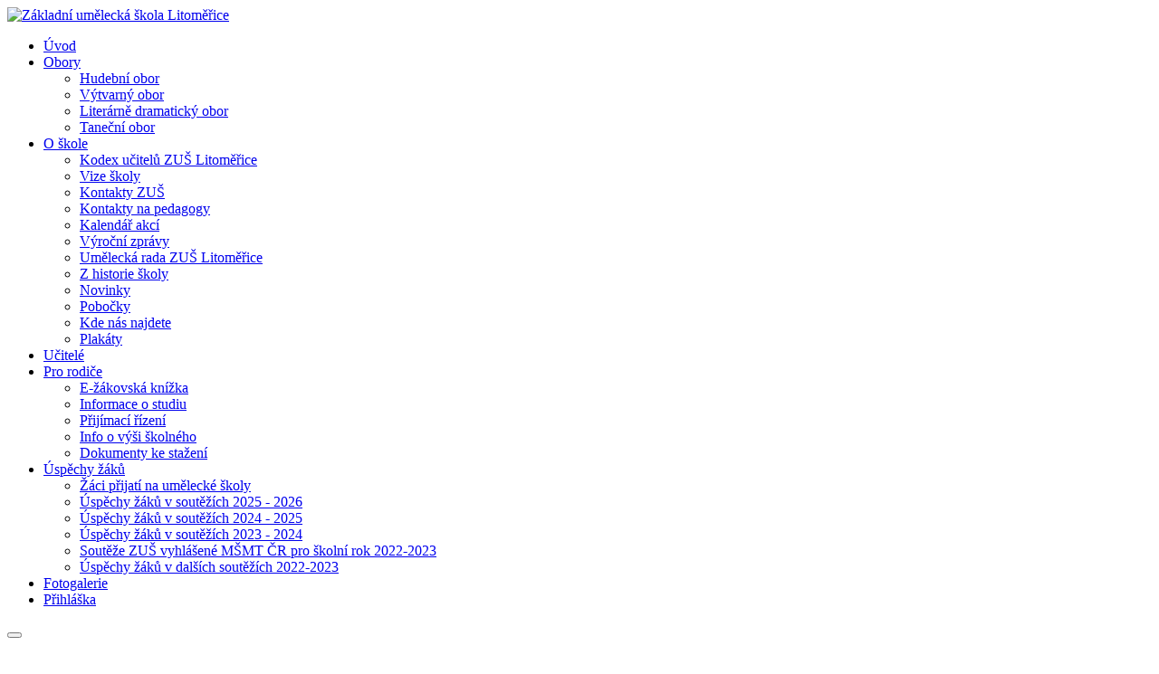

--- FILE ---
content_type: text/html; charset=UTF-8
request_url: https://www.zusltm.cz/-quot-divadelni-kliceni-quot--v-divadle-k--h--machy-138.html
body_size: 6502
content:
<!doctype html>
<html lang="cs">
  <head>
  <meta charset="utf-8">
  <title>&quot;Divadelní klíčení&quot; v Divadle K. H. Máchy | Základní umělecká škola Litoměřice</title>
  <meta name="description"  content="Základní umělecká škola Litoměřice" />
  <meta name="keywords"  content="zuš, základní, umělecká, škola, Litoměřice" />
  <meta name="author" content="Základní umělecká škola Litoměřice" />
  <meta name="viewport" content="width=device-width; initial-scale=1.0;">
  <meta http-equiv="X-UA-Compatible" content="IE=edge" />
  <meta name="robots" content="follow, index, max-image-preview:large"/>
  <meta name="theme-color" content="#173271">        
  <link rel="preconnect" href="https://fonts.googleapis.com">
  <link rel="preconnect" href="https://fonts.gstatic.com" crossorigin>
  <link href="https://fonts.googleapis.com/css2?family=Mulish:wght@400;700;900&display=swap" rel="stylesheet">
  <link type="text/css" rel="stylesheet" media="screen" href="/css/screen2025.css?hash=c20ad4d76fe97759aa27a0c99bff6710" />
  <link rel="stylesheet" href="/css/awesome/font-awesome.min.css">  
  
  <link rel="apple-touch-icon" sizes="180x180" href="/apple-touch-icon.png">
  <link rel="icon" type="image/png" sizes="32x32" href="/favicon-32x32.png">
  <link rel="icon" type="image/png" sizes="16x16" href="/favicon-16x16.png">
  <link rel="manifest" href="/site.webmanifest">  
  
  <link rel="stylesheet" href="/css/CookiePolicyBar.css">
  <script async src="https://www.googletagmanager.com/gtag/js?id=GTM-KQPF6BZ"></script>
  <script src="/js/CookiePolicyBar.js"></script>
  <script>        
      CookiePolicy.Init('GTM-KQPF6BZ');
  </script>
  <script src="/js/modernizr.js"></script>  
  </head>
  <body> 
  <header>
    <div class="inbox"> 
      <div id="logo"><a href="/" title="Základní umělecká škola Litoměřice"><img src="/images/logo-white.svg" alt="Základní umělecká škola Litoměřice" /></a></div>
      <nav>
        <div id="menucloser"><span></span><span></span><span></span></div>     
        <ul class="menu">
<li class=" top" id="menu1"><a href="/" aria-label="Základní umělecká škola Litoměřice" title="Základní umělecká škola Litoměřice"><span>Úvod</span></a></li>
<li class="hassubmenu top" id="menu71"><a href="/obory/" aria-label="Obory ZUŠ Litoměřice" title="Obory ZUŠ Litoměřice"><span>Obory</span></a><ul>
<li class="top" id="menu19"><a href="/hudebni-obor/" aria-label="Hudební obor" title="Hudební obor">Hudební obor</a></li>
<li class="top" id="menu20"><a href="/vytvarny-obor/" aria-label="Výtvarný obor" title="Výtvarný obor">Výtvarný obor</a></li>
<li class="top" id="menu21"><a href="/literarne-dramaticky-obor/" aria-label="Literárně dramatický obor" title="Literárně dramatický obor">Literárně dramatický obor</a></li>
<li class="top" id="menu22"><a href="/tanecni-obor/" aria-label="Taneční obor" title="Taneční obor">Taneční obor</a></li>
</ul>
</li>
<li class="hassubmenu top" id="menu2"><a href="/o-skole/" aria-label="Základní informace o škole" title="Základní informace o škole"><span>O škole</span></a><ul>
<li class="top" id="menu150"><a href="/kodex-zus-litomerice/" aria-label="Kodex učitelů ZUŠ Litoměřice" title="Kodex učitelů ZUŠ Litoměřice">Kodex učitelů ZUŠ Litoměřice</a></li>
<li class="top" id="menu10"><a href="/vize-skoly/" aria-label="Vize školy" title="Vize školy">Vize školy</a></li>
<li class="top" id="menu121"><a href="/kontakty-zus/" aria-label="Kontakty ZUŠ" title="Kontakty ZUŠ">Kontakty ZUŠ</a></li>
<li class="top" id="menu3"><a href="/kontakty/" aria-label="Kontakty na pedagogy" title="Kontakty na pedagogy">Kontakty na pedagogy</a></li>
<li class="top" id="menu9"><a href="/kalendar-akci/" aria-label="Kalendář akcí" title="Kalendář akcí">Kalendář akcí</a></li>
<li class="top" id="menu11"><a href="/vyrocni-zpravy/" aria-label="Výroční zprávy" title="Výroční zprávy">Výroční zprávy</a></li>
<li class="top" id="menu154"><a href="/umelecka-rada-zus-litomerice/" aria-label="Umělecká rada ZUŠ Litoměřice" title="Umělecká rada ZUŠ Litoměřice">Umělecká rada ZUŠ Litoměřice</a></li>
<li class="top" id="menu12"><a href="/z-historie-skoly/" aria-label="Z historie školy" title="Z historie školy">Z historie školy</a></li>
<li class="top" id="menu69"><a href="/novinky/" aria-label="Novinky" title="Novinky">Novinky</a></li>
<li class="top" id="menu23"><a href="/nase-pobocky/" aria-label="Pobočky" title="Pobočky">Pobočky</a></li>
<li class="top" id="menu81"><a href="/kde-nas-najdete/" aria-label="Kde nás najdete" title="Kde nás najdete">Kde nás najdete</a></li>
<li class="top" id="menu148"><a href="/plakaty/" aria-label="Plakáty" title="Plakáty">Plakáty</a></li>
</ul>
</li>
<li class="" id="menu4"><a href="/ucitele/" aria-label="Učitelé" title="Učitelé"><span>Učitelé</span></a></li>
<li class="hassubmenu" id="menu5"><a href="/pro-rodice/" aria-label="Pro rodiče" title="Pro rodiče"><span>Pro rodiče</span></a><ul>
<li class="top" id="menu13"><a href="/e-zakovska-knizka/" aria-label="E-žákovská knížka" title="E-žákovská knížka">E-žákovská knížka</a></li>
<li class="top" id="menu15"><a href="/informace-o-studiu/" aria-label="Informace o studiu" title="Informace o studiu">Informace o studiu</a></li>
<li class="top" id="menu16"><a href="/prijimaci-rizeni/" aria-label="Přijímací řízení" title="Přijímací řízení">Přijímací řízení</a></li>
<li class="top" id="menu17"><a href="/info-o-vysi-skolneho/" aria-label="Info o výši školného" title="Info o výši školného">Info o výši školného</a></li>
<li class="top" id="menu18"><a href="/dokumenty-ke-stazeni/" aria-label="Dokumenty ke stažení" title="Dokumenty ke stažení">Dokumenty ke stažení</a></li>
</ul>
</li>
<li class="hassubmenu" id="menu6"><a href="/uspechy-zaku/" aria-label="Úspěchy žáků ZUŠ Litoměřice" title="Úspěchy žáků ZUŠ Litoměřice"><span>Úspěchy žáků</span></a><ul>
<li class="top" id="menu146"><a href="/zaci-prijati-na-umelecke-skoly/" aria-label="Žáci přijatí na umělecké školy" title="Žáci přijatí na umělecké školy">Žáci přijatí na umělecké školy</a></li>
<li class="top" id="menu171"><a href="/uspechy-zaku-v-soutezich-2025---2026/" aria-label="Úspěchy žáků v soutěžích 2025 - 2026" title="Úspěchy žáků v soutěžích 2025 - 2026">Úspěchy žáků v soutěžích 2025 - 2026</a></li>
<li class="top" id="menu158"><a href="/uspechy-zaku-v-soutezich-2024---2025/" aria-label="Úspěchy žáků v soutěžích 2024 - 2025" title="Úspěchy žáků v soutěžích 2024 - 2025">Úspěchy žáků v soutěžích 2024 - 2025</a></li>
<li class="top" id="menu153"><a href="/uspechy-zaku-v-soutezich-2023-2024/" aria-label="Úspěchy žáků v soutěžích 2023 - 2024" title="Úspěchy žáků v soutěžích 2023 - 2024">Úspěchy žáků v soutěžích 2023 - 2024</a></li>
<li class="top" id="menu144"><a href="/souteze-zus-vyhlasene-msmt-cr-pro-skolni-rok-2022-2023/" aria-label="Soutěže ZUŠ vyhlášené MŠMT ČR pro školní rok 2022-2023" title="Soutěže ZUŠ vyhlášené MŠMT ČR pro školní rok 2022-2023">Soutěže ZUŠ vyhlášené MŠMT ČR pro školní rok 2022-2023</a></li>
<li class="top" id="menu145"><a href="/uspechy-zaku-2022-2023/" aria-label="Úspěchy žáků v dalších soutěžích 2022-2023" title="Úspěchy žáků v dalších soutěžích 2022-2023">Úspěchy žáků v dalších soutěžích 2022-2023</a></li>
</ul>
</li>
<li class=" top" id="menu7"><a href="/fotogalerie/" aria-label="Fotogalerie" title="Fotogalerie"><span>Fotogalerie</span></a></li>
<li class="" id="menu8"><a href="/prihlaska/" aria-label="Přihláška" title="Přihláška"><span>Přihláška</span></a></li>
</ul>
                          
      </nav>
      <form action="/vyhledat/" method="get">
       <button value="Vyhledat" title="Vyhledat"><em class="fa fa-search"></em></button>
      </form>            
    </div>
  </header>
    
        <div id="breadcrump">
        <div class="inbox">
        <p class="breadcrump"><a href="/" aria-label="" title="">Úvod</a> &raquo; <a href="/fotogalerie/" aria-label="" title="">Fotogalerie</a></p>        </div>
      </div>
        
  <div id="main" class="" data-menuid="7" data-menupapaid="0">       
           
      <div class="inbox">
	 <h1>&quot;Divadelní klíčení&quot; v Divadle K. H. Máchy</h1>
	 <h3>„Divadelní klíčení“, aneb co vzešlo v zahrádce LDO</h3>

<p>&nbsp;&nbsp; „Divadelní klíčení“ – tímto názvem opatřil náš literárně dramatický obor své představení v&nbsp;úterý 23.května. V Divadle K.H.Máchy žáci dokázali, že zvolený příměr pro ně není prázdnou frází, přesvědčili o tom ve všech 11 číslech programu.&nbsp; „Jsou jako předpěstované sazeničky, berou to srdcem, a když se k tomu přidá píle a vedení, je vidět, že se tenhle vklad zúročuje,“ pokračuje v symbolickém přirovnání Tereza Rozmarová i její kolegové Pavel Vágai a Lenka Pařízková, učitelé LDO.&nbsp;&nbsp;Sazeničky přišla na divadlo „okopávat“ stylově ustrojená Jana Suchanová - s motyčkou a zahradnických lacláčích, zdatně jí v moderování pomáhala Adéla Wajshajtlová.</p>

<p>&nbsp;&nbsp; Z předvedených vystoupení vyčnívaly dvě „bezeslovné“ premiéry – „O marnivé vráně“&nbsp; a „Balada“, která zaujala mj. i nápaditou stínohrou. Dobře se poslouchalo a dívalo i na další čísla, mj. „Sám doma“ , „Pohostinné krávy“, „O tenisu, „Květák“, „Naschvál“, „Pořád se někdo ztrácí“, „Bez příběhu se nevracej“ a na „Pařby a lektvary“. Pobavily vtipné dialogy „V seznamovací kanceláři“ (z pera Šimka a Soboty), či kus ze Shakespearova „Zkrocení zlé ženy“ o tom, že i z láteřivé semetriky je možné vychovat poslušnou a oddanou ženu. Shodou okolností v obou zmíněných číslech přesvědčivě zahráli tři „čerství“ maturanti. Vojta Haslinger ještě ten den odpoledne stál před maturitní komisí a večer pak jako Petruchio „na prknech, jež znamenají svět“. &nbsp;Obstáli všichni – ve škole i v&nbsp;divadle! Večerem provedli</p>

<p>&nbsp;&nbsp; Dramaťáci teď chystají pro veřejnost Divadelní piknik 2023. Zvou na něj ve dnech 26.-28.června do areálu školy a Divadélka Minimax.</p>

<p>&nbsp;&nbsp;&nbsp;&nbsp;&nbsp;&nbsp;&nbsp;&nbsp;&nbsp;&nbsp;&nbsp;&nbsp;&nbsp;&nbsp;&nbsp;&nbsp;&nbsp;&nbsp;&nbsp;&nbsp;&nbsp;&nbsp;&nbsp;&nbsp;&nbsp;&nbsp;&nbsp;&nbsp;&nbsp;&nbsp;<wbr />&nbsp;&nbsp; Text a foto Mirek Zimmer</p>    <div id="photogallery">
          <div class="galleryitem hovereffect">
        <div>        
          <a data-fancybox="gallery" data-caption="" href="/image/articles/1046.jpg" title="">
            <figure> <img src="/image/articles/thumb/1046.jpg" alt="" /></figure> 
          </a>
          <span></span>
        </div>  
      </div>
            <div class="galleryitem hovereffect">
        <div>        
          <a data-fancybox="gallery" data-caption="" href="/image/articles/1047.jpg" title="">
            <figure> <img src="/image/articles/thumb/1047.jpg" alt="" /></figure> 
          </a>
          <span></span>
        </div>  
      </div>
            <div class="galleryitem hovereffect">
        <div>        
          <a data-fancybox="gallery" data-caption="" href="/image/articles/1048.jpg" title="">
            <figure> <img src="/image/articles/thumb/1048.jpg" alt="" /></figure> 
          </a>
          <span></span>
        </div>  
      </div>
            <div class="galleryitem hovereffect">
        <div>        
          <a data-fancybox="gallery" data-caption="" href="/image/articles/1049.jpg" title="">
            <figure> <img src="/image/articles/thumb/1049.jpg" alt="" /></figure> 
          </a>
          <span></span>
        </div>  
      </div>
            <div class="galleryitem hovereffect">
        <div>        
          <a data-fancybox="gallery" data-caption="" href="/image/articles/1050.jpg" title="">
            <figure> <img src="/image/articles/thumb/1050.jpg" alt="" /></figure> 
          </a>
          <span></span>
        </div>  
      </div>
            <div class="galleryitem hovereffect">
        <div>        
          <a data-fancybox="gallery" data-caption="" href="/image/articles/1051.jpg" title="">
            <figure> <img src="/image/articles/thumb/1051.jpg" alt="" /></figure> 
          </a>
          <span></span>
        </div>  
      </div>
            <div class="galleryitem hovereffect">
        <div>        
          <a data-fancybox="gallery" data-caption="" href="/image/articles/1052.jpg" title="">
            <figure> <img src="/image/articles/thumb/1052.jpg" alt="" /></figure> 
          </a>
          <span></span>
        </div>  
      </div>
            <div class="galleryitem hovereffect">
        <div>        
          <a data-fancybox="gallery" data-caption="" href="/image/articles/1053.jpg" title="">
            <figure> <img src="/image/articles/thumb/1053.jpg" alt="" /></figure> 
          </a>
          <span></span>
        </div>  
      </div>
            <div class="galleryitem hovereffect">
        <div>        
          <a data-fancybox="gallery" data-caption="" href="/image/articles/1054.jpg" title="">
            <figure> <img src="/image/articles/thumb/1054.jpg" alt="" /></figure> 
          </a>
          <span></span>
        </div>  
      </div>
            <div class="galleryitem hovereffect">
        <div>        
          <a data-fancybox="gallery" data-caption="" href="/image/articles/1055.jpg" title="">
            <figure> <img src="/image/articles/thumb/1055.jpg" alt="" /></figure> 
          </a>
          <span></span>
        </div>  
      </div>
            <div class="galleryitem hovereffect">
        <div>        
          <a data-fancybox="gallery" data-caption="" href="/image/articles/1056.jpg" title="">
            <figure> <img src="/image/articles/thumb/1056.jpg" alt="" /></figure> 
          </a>
          <span></span>
        </div>  
      </div>
            <div class="galleryitem hovereffect">
        <div>        
          <a data-fancybox="gallery" data-caption="" href="/image/articles/1057.jpg" title="">
            <figure> <img src="/image/articles/thumb/1057.jpg" alt="" /></figure> 
          </a>
          <span></span>
        </div>  
      </div>
            <div class="galleryitem hovereffect">
        <div>        
          <a data-fancybox="gallery" data-caption="" href="/image/articles/1058.jpg" title="">
            <figure> <img src="/image/articles/thumb/1058.jpg" alt="" /></figure> 
          </a>
          <span></span>
        </div>  
      </div>
            <div class="galleryitem hovereffect">
        <div>        
          <a data-fancybox="gallery" data-caption="" href="/image/articles/1059.jpg" title="">
            <figure> <img src="/image/articles/thumb/1059.jpg" alt="" /></figure> 
          </a>
          <span></span>
        </div>  
      </div>
            <div class="galleryitem hovereffect">
        <div>        
          <a data-fancybox="gallery" data-caption="" href="/image/articles/1060.jpg" title="">
            <figure> <img src="/image/articles/thumb/1060.jpg" alt="" /></figure> 
          </a>
          <span></span>
        </div>  
      </div>
            <div class="galleryitem hovereffect">
        <div>        
          <a data-fancybox="gallery" data-caption="" href="/image/articles/1061.jpg" title="">
            <figure> <img src="/image/articles/thumb/1061.jpg" alt="" /></figure> 
          </a>
          <span></span>
        </div>  
      </div>
            <div class="galleryitem hovereffect">
        <div>        
          <a data-fancybox="gallery" data-caption="" href="/image/articles/1062.jpg" title="">
            <figure> <img src="/image/articles/thumb/1062.jpg" alt="" /></figure> 
          </a>
          <span></span>
        </div>  
      </div>
            <div class="galleryitem hovereffect">
        <div>        
          <a data-fancybox="gallery" data-caption="" href="/image/articles/1063.jpg" title="">
            <figure> <img src="/image/articles/thumb/1063.jpg" alt="" /></figure> 
          </a>
          <span></span>
        </div>  
      </div>
            <div class="galleryitem hovereffect">
        <div>        
          <a data-fancybox="gallery" data-caption="" href="/image/articles/1064.jpg" title="">
            <figure> <img src="/image/articles/thumb/1064.jpg" alt="" /></figure> 
          </a>
          <span></span>
        </div>  
      </div>
            <div class="galleryitem hovereffect">
        <div>        
          <a data-fancybox="gallery" data-caption="" href="/image/articles/1065.jpg" title="">
            <figure> <img src="/image/articles/thumb/1065.jpg" alt="" /></figure> 
          </a>
          <span></span>
        </div>  
      </div>
            <div class="galleryitem hovereffect">
        <div>        
          <a data-fancybox="gallery" data-caption="" href="/image/articles/1066.jpg" title="">
            <figure> <img src="/image/articles/thumb/1066.jpg" alt="" /></figure> 
          </a>
          <span></span>
        </div>  
      </div>
            <div class="galleryitem hovereffect">
        <div>        
          <a data-fancybox="gallery" data-caption="" href="/image/articles/1067.jpg" title="">
            <figure> <img src="/image/articles/thumb/1067.jpg" alt="" /></figure> 
          </a>
          <span></span>
        </div>  
      </div>
            <div class="galleryitem hovereffect">
        <div>        
          <a data-fancybox="gallery" data-caption="" href="/image/articles/1068.jpg" title="">
            <figure> <img src="/image/articles/thumb/1068.jpg" alt="" /></figure> 
          </a>
          <span></span>
        </div>  
      </div>
            <div class="galleryitem hovereffect">
        <div>        
          <a data-fancybox="gallery" data-caption="" href="/image/articles/1069.jpg" title="">
            <figure> <img src="/image/articles/thumb/1069.jpg" alt="" /></figure> 
          </a>
          <span></span>
        </div>  
      </div>
            <div class="galleryitem hovereffect">
        <div>        
          <a data-fancybox="gallery" data-caption="" href="/image/articles/1070.jpg" title="">
            <figure> <img src="/image/articles/thumb/1070.jpg" alt="" /></figure> 
          </a>
          <span></span>
        </div>  
      </div>
            <div class="galleryitem hovereffect">
        <div>        
          <a data-fancybox="gallery" data-caption="" href="/image/articles/1071.jpg" title="">
            <figure> <img src="/image/articles/thumb/1071.jpg" alt="" /></figure> 
          </a>
          <span></span>
        </div>  
      </div>
            <div class="galleryitem hovereffect">
        <div>        
          <a data-fancybox="gallery" data-caption="" href="/image/articles/1072.jpg" title="">
            <figure> <img src="/image/articles/thumb/1072.jpg" alt="" /></figure> 
          </a>
          <span></span>
        </div>  
      </div>
            <div class="galleryitem hovereffect">
        <div>        
          <a data-fancybox="gallery" data-caption="" href="/image/articles/1073.jpg" title="">
            <figure> <img src="/image/articles/thumb/1073.jpg" alt="" /></figure> 
          </a>
          <span></span>
        </div>  
      </div>
            <div class="galleryitem hovereffect">
        <div>        
          <a data-fancybox="gallery" data-caption="" href="/image/articles/1074.jpg" title="">
            <figure> <img src="/image/articles/thumb/1074.jpg" alt="" /></figure> 
          </a>
          <span></span>
        </div>  
      </div>
            <div class="galleryitem hovereffect">
        <div>        
          <a data-fancybox="gallery" data-caption="" href="/image/articles/1075.jpg" title="">
            <figure> <img src="/image/articles/thumb/1075.jpg" alt="" /></figure> 
          </a>
          <span></span>
        </div>  
      </div>
            <div class="galleryitem hovereffect">
        <div>        
          <a data-fancybox="gallery" data-caption="" href="/image/articles/1076.jpg" title="">
            <figure> <img src="/image/articles/thumb/1076.jpg" alt="" /></figure> 
          </a>
          <span></span>
        </div>  
      </div>
            <div class="galleryitem hovereffect">
        <div>        
          <a data-fancybox="gallery" data-caption="" href="/image/articles/1077.jpg" title="">
            <figure> <img src="/image/articles/thumb/1077.jpg" alt="" /></figure> 
          </a>
          <span></span>
        </div>  
      </div>
            <div class="galleryitem hovereffect">
        <div>        
          <a data-fancybox="gallery" data-caption="" href="/image/articles/1078.jpg" title="">
            <figure> <img src="/image/articles/thumb/1078.jpg" alt="" /></figure> 
          </a>
          <span></span>
        </div>  
      </div>
            <div class="galleryitem hovereffect">
        <div>        
          <a data-fancybox="gallery" data-caption="" href="/image/articles/1079.jpg" title="">
            <figure> <img src="/image/articles/thumb/1079.jpg" alt="" /></figure> 
          </a>
          <span></span>
        </div>  
      </div>
            <div class="galleryitem hovereffect">
        <div>        
          <a data-fancybox="gallery" data-caption="" href="/image/articles/1080.jpg" title="">
            <figure> <img src="/image/articles/thumb/1080.jpg" alt="" /></figure> 
          </a>
          <span></span>
        </div>  
      </div>
            <div class="galleryitem hovereffect">
        <div>        
          <a data-fancybox="gallery" data-caption="" href="/image/articles/1081.jpg" title="">
            <figure> <img src="/image/articles/thumb/1081.jpg" alt="" /></figure> 
          </a>
          <span></span>
        </div>  
      </div>
            <div class="galleryitem hovereffect">
        <div>        
          <a data-fancybox="gallery" data-caption="" href="/image/articles/1082.jpg" title="">
            <figure> <img src="/image/articles/thumb/1082.jpg" alt="" /></figure> 
          </a>
          <span></span>
        </div>  
      </div>
            <div class="galleryitem hovereffect">
        <div>        
          <a data-fancybox="gallery" data-caption="" href="/image/articles/1083.jpg" title="">
            <figure> <img src="/image/articles/thumb/1083.jpg" alt="" /></figure> 
          </a>
          <span></span>
        </div>  
      </div>
            <div class="galleryitem hovereffect">
        <div>        
          <a data-fancybox="gallery" data-caption="" href="/image/articles/1084.jpg" title="">
            <figure> <img src="/image/articles/thumb/1084.jpg" alt="" /></figure> 
          </a>
          <span></span>
        </div>  
      </div>
            <div class="galleryitem hovereffect">
        <div>        
          <a data-fancybox="gallery" data-caption="" href="/image/articles/1085.jpg" title="">
            <figure> <img src="/image/articles/thumb/1085.jpg" alt="" /></figure> 
          </a>
          <span></span>
        </div>  
      </div>
            <div class="galleryitem hovereffect">
        <div>        
          <a data-fancybox="gallery" data-caption="" href="/image/articles/1086.jpg" title="">
            <figure> <img src="/image/articles/thumb/1086.jpg" alt="" /></figure> 
          </a>
          <span></span>
        </div>  
      </div>
            <div class="galleryitem hovereffect">
        <div>        
          <a data-fancybox="gallery" data-caption="" href="/image/articles/1087.jpg" title="">
            <figure> <img src="/image/articles/thumb/1087.jpg" alt="" /></figure> 
          </a>
          <span></span>
        </div>  
      </div>
            <div class="galleryitem hovereffect">
        <div>        
          <a data-fancybox="gallery" data-caption="" href="/image/articles/1088.jpg" title="">
            <figure> <img src="/image/articles/thumb/1088.jpg" alt="" /></figure> 
          </a>
          <span></span>
        </div>  
      </div>
            <div class="galleryitem hovereffect">
        <div>        
          <a data-fancybox="gallery" data-caption="" href="/image/articles/1089.jpg" title="">
            <figure> <img src="/image/articles/thumb/1089.jpg" alt="" /></figure> 
          </a>
          <span></span>
        </div>  
      </div>
            <div class="galleryitem hovereffect">
        <div>        
          <a data-fancybox="gallery" data-caption="" href="/image/articles/1428.jpg" title="">
            <figure> <img src="/image/articles/thumb/1428.jpg" alt="" /></figure> 
          </a>
          <span></span>
        </div>  
      </div>
          </div>
      	 
		<div class="reset"></div>
    
      <!--
     <p class="right"><em>Publikováno: 25.05.2023</em></p>
    -->
        </div>
    
  </div> 

    
  <footer>
    <div class="inbox"><div class="logo">
    <img src="/images/logo-white.svg" alt="Logo ZUŠ Litoměřice">
</div>
<div class="links">
  <h3>
   Důležité odkazy
  </h3>
  <ul>
    <li><a href="/fotogalerie/" title="">Fotogalerie</a></li>
    <li><a href="/prohlaseni-o-pristupnosti/" title="">Prohlášení o přístupnosti</a></li>
    <li><a href="/gdpr/" title="GDPR - informace o zpracování osobních údajů">Ochrana osobních údajů</a></li>
    <li><a href="/klub-pratel-zus/" title="">Klub přátel ZUŠ</a></li>
    <li><a href="/akademie-umeni-iii-veku/" title="">Akademie umění III. věku</a></li>
    <li><a href="/kkc/"">Kulturní a kreativní centrum</a></li>
    <li><a href="/op-jak/" title="">OP JAK</a></li>
    <li><a href="/zus-open/" title="">ZUŠ OPEN</a></li>
    <li><a href="/projekty-llf/" title="">Projekty (LLF)</a></li>
    <li><a href="/whistleblowing/" title="Oznámení - Whistleblowing">Whistleblowing</a></li>
  </ul>
</div>
<div class="contacts">
  <h3>
   Kontakty
  </h3>
  <p>
  Základní umělecká škola Litoměřice<br>
  5. května 76/11<br>
  412 01 Litoměřice<br>
  </p>
  <p>
  ID datové schránky: <strong>hyvanrr</strong>
  </p>
  <p>
  Tel.: 416 574 405,  777 256 303
  </p>
  <p>
  E-mail: zusltm@zusltm.cz 
  </p>
  <ul>
    <li><a href="/kontakty-zus/" title="Kontakty ZUŠ Litoměřice">Kontakty ZUŠ</a></li>
    <li><a href="/kontakty/" title="Kontakty na pedagogy ZUŠ Litoměřice">Kontakty na pedagogy</a></li>
  </ul>
  </ul>
</div></div>   
    <p class="copy">
    &copy; Základní umělecká škola Litoměřice | <a href="#" data-cpp-bind="Set">Nastavení cookie</a> | web od <a href="https://www.ultradeveloper.org/" title="www stránky Lovosice, Litoměřice">ultradeveloper.org</a>
     | 361099 návštěv 
    </p>                            
  </footer>
  
  <span id="mainarrowup"><span></span></span>
  <a id="kkcousko" href="https://www.zusltm.cz/kkc/" title="Kulturní a kreativní centrum Litoměřice"><img src="/images/logo-kkc-svisle.png" alt="Logo KKC"></a>
  
  <script src="/js/jquery-1.11.0.min.js"></script>    
  <link href="/css/animate.css" rel="stylesheet" />
  <script src="/js/waypoints.min.js"></script>      
                       
        <script type="text/javascript">
        
            // funkce zavisle na scrolovani
            $(window).bind("scroll", function() { 

              var bodytop = $(document).scrollTop();   
                  
              if(bodytop>'200')
              {
                $("#mainarrowup").css("visibility", "visible");
                $("#mainarrowup").css("right", "10px");
              } else {
                $("#mainarrowup").css("visibility", "hidden");
                $("#mainarrowup").css("right", "-100px");
              }
                         
             });        
        
        	$(document).ready(function() {

            // kliknuti na horni sipku
            $( "#mainarrowup" ).click(function() {
              $("html, body").animate({ scrollTop: 0 }, "slow");
              return false;
            }); 
            
      		// WAYPOINTS (odstartuje animaci pri viewportu)      		
      		function onScrollInit( items, trigger ) {
      			  items.each( function() {
      				var osElement = $(this),
      					osAnimationClass = osElement.attr('data-os-animation'),
      					osAnimationDelay = osElement.attr('data-os-animation-delay');
      				  
      					osElement.css({
      					  '-webkit-animation-delay':  osAnimationDelay,
      					  '-moz-animation-delay':     osAnimationDelay,
      					  'animation-delay':          osAnimationDelay
      					});
      			
      					var osTrigger = ( trigger ) ? trigger : osElement;
      					
      					osTrigger.waypoint(function() {
      					  osElement.addClass('animated').addClass(osAnimationClass);
      					  },{
      						  triggerOnce: true,
      						  offset: '80%'
      					});
      			  });
      			}
            
            onScrollInit( $('.os-animation') );             
            
            // stickyfooter
            // Funkce se provede při změně velikosti okna prohlížeče
            /*$(window).resize(function() {
                if ($(window).width() > 960) {
                    // Získání výšky prvku footer
                    var footerHeight = $('footer').outerHeight();
    
                    // Nastavení výšky elementu "main" na výšku prvku "footer"
                    $('#main').css('margin-bottom', footerHeight + 40 + 'px');
                    $('#main').css('position', 'relative');
                    $('#main').css('z-index', '10');
                    $('footer').css('position', 'fixed');
                    $('footer').css('width', '100%');
                    $('footer').css('z-index', '0');
                    $('footer').css('bottom', '0');
                    $('footer').css('left', '0');
                    
                } else {
                
                    $('#main').css('margin-bottom', '40px');                

                    $('footer').css('position', 'relative');
                    $('footer').css('width', '100%');
                    $('footer').css('z-index', '1');
                    $('footer').css('bottom', 'unset');
                    $('footer').css('left', 'unset');
                    
                }
            }); 
            
            // Zavolání funkce pro inicializaci při načtení stránky
            $(window).trigger('resize'); */                      
            
            // funkce tlacitka pro rozklik menu, je zde bez vyjimky aby fungoval i pro zobrazeni primo z css
            $( "#menucloser" ).click(function(ev) {
              ev.preventDefault();
              $("#menucloser").toggleClass("close");
              if ( $( ".menu" ).is( ":hidden" ) ) {
                $( ".menu" ).slideDown(500,"swing");
              } else {
                $( ".menu" ).slideUp(500,"swing");
              }
            });

            // vysviceni aktualniho menu
            // z dataveho pole u #main si nactu hodnotu co mam vysvitit
            // nacitam dve hodnoty pro hlavni menu a podmenu
            var higlightmenu = $("#main").data("menuid");
            var higlightpapamenu = $("#main").data("menupapaid");
            //alert("#menu"+higlightemnu);
            $("#menu"+higlightmenu).addClass("over");
            $("#menu"+higlightpapamenu).addClass("over");           

            // otazky a odpovedi
            $(function () {
            
                var myPackedDiv;
                var myPackedDivHeight;

                // pridam kurzor pro indikaci kliknuti
                $('.unpack .question').css('cursor','pointer');
                // ty ktere jsou oznaceny jako ze nemaji zabalovat, tak je zabalim a skryju
                $('.unpack .answer').not('.nopack').addClass('packed');
                $('.unpack .answer').not('.nopack').hide();

                // kliknuti na otazku
                $(".question").click(function () {
                
                    // o jaky radek se jedna. tedy o jakou otazku
                    $question = $(this);
                    $('.unpack .question').css('cursor','pointer');
                    $($question).css('cursor','default');
                    
                    // v nem si vezmu nasledujici element, tedy odpoved
                    $answer = $question.next();
                    
                    // pokud je odpoved skryta
                    if ($($answer).is(':hidden')) {
                    
                      // tak ty co jsou otevrene ty zabalim                
                      $('.unpack .answer').slideUp('slow', function () {
                      });              
                                     
                      // a skrytou odpoved otevru
                      $($answer).slideDown('slow', function () {
                          $($answer).focus();
                      });
                    
                    }            
                });              
              });
              
              // kalendar
            // prepinac kalendare
            $( ".kalendarheader a" ).click(function(ev) {
              ev.preventDefault();
              var hidecalendar = $(this).data("hideid");
              var showcalendar = $(this).data("showid");
              $("#" + hidecalendar).css("display","none");
              $("#" + showcalendar).css("display","block");
            });               
                                             
        	});
        </script>  
                <link rel="stylesheet" type="text/css" href="/js/fancybox3/jquery.fancybox.min.css">
        <script src="/js/fancybox3/jquery.fancybox.min.js"></script>      
            <script src="/js/external.js"></script>
            <link type="text/css" rel="stylesheet" media="print" href="/css/print.css" />       
  </body>
</html>
